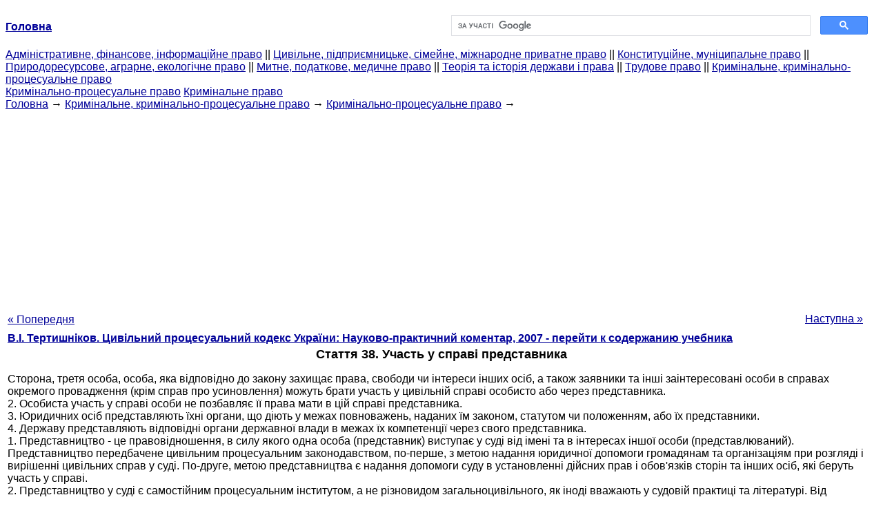

--- FILE ---
content_type: text/html
request_url: http://yport.inf.ua/stattya-uchast-spravi.html
body_size: 14474
content:
<!DOCTYPE HTML PUBLIC "-//W3C//DTD HTML 4.01 Transitional//EN">
<html lang="uk">
<head>
<script async src="//pagead2.googlesyndication.com/pagead/js/adsbygoogle.js"></script>
<script>
     (adsbygoogle = window.adsbygoogle || []).push({
          google_ad_client: "ca-pub-9016879489064789",
          enable_page_level_ads: true
     });
</script>
<meta name="viewport" content="width=device-width, initial-scale=1.0">
<meta http-equiv="content-type" content="text/html;charset=windows-1251">
<title> Стаття 38. Участь у справі представника: Сторона, третя особа, особа, яка відповідно до закону захищає права,</title>
<meta name="description" content="Стаття 38. Участь у справі представника: Сторона, третя особа, особа, яка відповідно до закону захищає права, свободи чи інтереси інших осіб, а також заявники та інші заінтересовані особи в справах окремого провадження (крім справ про усиновлення) можуть брати участь у цивільній справі">
<meta name="keywords" content="Стаття 38. Участь у справі представника: Сторона, третя особа, особа, яка відповідно до закону захищає права,">
<link rel="stylesheet" type="text/css" href="/style.css">
</head><body link="#000099">
<center><table border="0" width="100%" cellpadding="0" cellspacing="0"><tr><td width="50%"><a href="/"><b>Головна</b></a></td><td width="50%">
<script async src="https://cse.google.com/cse.js?cx=f88e9bea453c4f727"></script>
<div class="gcse-search"></div>
</td></tr></table></center>
<div><div><div><div><div><div>
<a href="administrativnoe-finansovoe-pravo.html">Адміністративне, фінансове, інформаційне право</a> ||
<a href="grajdanskoe-pravo-predprinimatelskoe-pravo.html">Цивільне, підприємницьке, сімейне, міжнародне приватне право</a> ||
<a href="konstitutsionnoe-munitsipalnoe-pravo.html">Конституційне, муніципальне право</a> ||
<a href="prirodoresursnoe-agrarnoe-ekologicheskoe.html">Природоресурсове, аграрне, екологічне право</a> ||
<a href="tamojennoe-nalogovoe-meditsinskoe.html">Митне, податкове, медичне право</a> ||
<a href="teoriya-istoriya-prava.html">Теорія та історія держави і права</a> ||
<a href="trudovoe-pravo.html">Трудове право</a> ||
<a href="ugolovnoe-pravo.html">Кримінальне, кримінально-процесуальне право</a>
</div></div></div></div></div>
<div><div><div><div><div>
<a href="ugolovno-protsessualnoe-pravo.html">Кримінально-процесуальне право</a>
<a href="uglovnoe-pravo.html">Кримінальне право</a>
</div></div></div>
<div>
</div></div></div></div>
<div><div><a href="/">Головна</a> &#8594; <a href="ugolovnoe-pravo.html">Кримінальне, кримінально-процесуальне право</a> &#8594; <a href="ugolovno-protsessualnoe-pravo.html">Кримінально-процесуальне право</a>
&#8594;&nbsp;
</div></div>
<center><script async src="//pagead2.googlesyndication.com/pagead/js/adsbygoogle.js"></script>
<ins class="adsbygoogle"
     style="display:block"
     data-ad-client="ca-pub-9016879489064789"
     data-ad-slot="3949310228"
     data-ad-format="auto"
     data-full-width-responsive="true"></ins>
<script>
(adsbygoogle = window.adsbygoogle || []).push({});
</script></center>
<table style="width: 100%; margin-top: 10px;">
<tr>
<td style="width: 100px; text-align: left;">
<a class="pp" style="height: 20px; text-align: center; width: 120px;" href="stattya-protsesualne-pravonastupnitstvo.html">« Попередня</a>
</td>
<td style="text-align: center"></td>
<td style="width: 200px; text-align: right;">
<a class="pp" style="float: right; height: 20px; text-align: center; width: 120px;" href="stattya-zakonni-predstavniki.html">Наступна »</a></td>
</tr>
<tr>
<td colspan="3"></td>
</tr>
<tr>
<td colspan="3">
<div>
<b> <a href="tsivilniy-protsesualniy-kodeks-ukrajini.html">B.I. Тертишніков. Цивільний процесуальний кодекс України: Науково-практичний коментар, 2007 - перейти к содержанию учебника</a> </b>
</div>
</td>
</tr>
<tr>
<td colspan="3">
<h1>Стаття 38. Участь у справі представника</h1>
</td>
</tr>
<tr>
<td colspan="3" class="pr25">
<div>
</div>
 Сторона, третя особа, особа, яка відповідно до закону захищає права, свободи чи інтереси інших осіб, а також заявники та інші заінтересовані особи в справах окремого провадження (крім справ про усиновлення) можуть брати участь у цивільній справі особисто або через представника.<br>
 2. Особиста участь у справі особи не позбавляє її права мати в цій справі представника.<br>
 3. Юридичних осіб представляють їхні органи, що діють у межах повноважень, наданих їм законом, статутом чи положенням, або їх представники.<br>
 4. Державу представляють відповідні органи державної влади в межах їх компетенції через свого представника.<br>
 1. Представництво - це правовідношення, в силу якого одна особа (представник) виступає у суді від імені та в інтересах іншої особи (представлюваний). Представництво передбачене цивільним процесуальним законодавством, по-перше, з метою надання юридичної допомоги громадянам та організаціям при розгляді і вирішенні цивільних справ у суді. По-друге, метою представництва є надання допомоги суду в установленні дійсних прав і обов'язків сторін та інших осіб, які беруть участь у справі.<br>
 2. Представництво у суді є самостійним процесуальним інститутом, а не різновидом загальноцивільного, як іноді вважають у судовій практиці та літературі. Від загальноцивільного воно відрізняється тим, що: а) представництво в силу цивільного права може бути в будь-яких угодах, а в силу процесуального - тільки у суді; б) метою загальноцивільного представництва є надання допомоги довірителю, а процесуального - і суду; в) при загальноцивільному представництві не може бути подвійного представництва, а<br>
 у процесі законний представник може доручити ведення справи договірному; г) при загальноцивільному представництві в юридичній дії бере участь тільки представник, а в процесі поряд із представником може брати участь, а іноді й повинен, представлюваний; д) при загальноцивільному представництві повноваження представника визначаються дорученням, а у процесі - в основному законом. Тому за ЦПК України представник віднесений до числа осіб, що беруть участь у справі, а, отже, він наділений юридичною заінтересованістю і є самостійною процесуальною фігурою.<br>
 3. Коментована стаття закріплює право сторін, третіх осіб, осіб,
 які відповідно до закону захищають права, свободи чи інтереси ін
 ших осіб, а також заявники та інші заінтересовані особи у справах
 окремого провадження (крім справ про усиновлення) можуть скористатися допомогою представника. У такий спосіб новий ЦПК
 розширив коло осіб, які можуть мати представника у суді, прак
 тично до кола осіб, які беруть участь у справі. Дана стаття частково
 вирішує питання про види представництва.<br>
 Аналіз ст. ст. 38 - 44 ЦПК та ст. 60 ЦК України дозволяє відзначити наявність чотирьох видів представництва: добровільного; законного, за призначенням суду і громадського (про законне представництво див. коментар до ст. 39 ЦПК). За ступенем обов'язковості представництво може бути обов'язковим, коли на представництво не потрібно волевиявлення представлюваного (у справах за участю недієздатних, наприклад), і факультативним, коли волевиявлення представлюваного на представництво є необхідним.<br>
 4. Регулюючи питання про добровільне (договірне) представництво, коментована стаття необгрунтовано відносить до представництва участь у цивільному судочинстві органів юридичних осіб (частина 3 коментованої статті та п. 2 частини 1 ст. 42 цього Кодексу) та органів державної влади (частина 4 коментованої статті). Тим більше, що зазначені норми частково протиставляють їх представникам. Безумовно, участь зазначених органів не є представництвом, оскільки є участю юридичних осіб та держави через уповноважені органи.<br>
 5. В основі добровільного (договірного) представництва лежить договір. Перший підвид - представництво інтересів сторін і третіх осіб адвокатами. Підставою такого представництва є договір доручення на ведення справи у суді. Другий підвид - юрисконсульт представляє у суді інтереси підприємства, організації, установи в силу трудового договору. Третій підвид - окремі громадяни представляють у суді інтереси сторін і третіх осіб за договором дору-<br>
 чення. Наявність доручення у юрисконсульта є не підставою і не свідченням договору доручення, а документом, що визначає обсяг повноважень. Тому дуже спірною є думка деяких авторів про те, що і юрисконсульти виступають у суді за договором доручення.<br>
 6. Громадське представництво полягає у тому, що в силу статуту, положення про громадську організацію вона може представляти у суді інтереси членів цієї організації (наприклад, профспілки).
<div></div>
</td>
</tr>
<tr>
<td style="text-align: left;"> <a class="pp" style="height: 20px; text-align: center; width: 120px;" href="stattya-protsesualne-pravonastupnitstvo.html">« Попередня</a></td>
<td style="text-align: center"></td>
<td style=" text-align: right;">
<a class="pp" style="float: right; height: 20px; text-align: center; width: 120px;" href="stattya-zakonni-predstavniki.html">Наступна »</a></td>
</tr>
<tr>
<td colspan="3" style="text-align: center; width: 100%;">
<div>
</div>
<a href="tsivilniy-protsesualniy-kodeks-ukrajini.html">= Перейти до змісту підручника =</a></td>
</tr>
<tr>
<td colspan="3">
</td>
</tr>
<tr>
<td colspan="3"> <h6> Информация, релевантная "Стаття 38. Участь у справі представника"</h6></td>
</tr>
<tr>
<td colspan="3" class="pr25">
<ol>
<li> <a href="sudovi-protseduri-yaki-zastosovuyutsya.html">§ 4. Судові процедури, які застосовуються до боржника</a><br>
 статтею 53 Закону України «Про відновлення платоспроможності боржника або визнання його банкрутом»; припиняються повноваження органів управління боржника - юридичної особи, повноваження органів управління передаються керуючому санацією. Органи управління боржника протягом трьох днів з дня прийняття рішення про санацію та призначення керуючого санацією зобов'язані забезпечити передачу керуючому<br></li>
<li> <a href="stadiji-provadjennya-spravah-pro.html">Стадії провадження у справах про адміністративні правопорушення</a><br>
 стаття КпАП, що передбачає адміністративну відповідальність за дане правопорушення. У випадку вилучення у порушника предметів або документів до протоколу вноситься відповідний запис. По-друге, це відомості про особу правопорушника: поізвише. ім'я. по батькові, вік, рід занять, матеріальне становище, місце проживання і роботи, документ, що посвідчує особу (паспорт або інший документ).<br></li>
<li> <a href="stattya-367-predstavniki-osib-yaki.html">Стаття 367. Представники осіб, які притягуються до відповідальності за порушення митних правил</a><br>
 статті 366 цього Кодексу. Повноваження інших представників на участь у справі дають їм право на вчинення від імені осіб, яких вони представляють, усіх дій, зазначених у статті 366 цього Кодексу, крім передачі повноважень іншій особі (передоручення), оскарження постанови митного органу або суду (судді), одержання товарів або грошових сум у разі їх повернення. Повноваження представника на вчинення<br></li>
<li> <a href="stattya-373-obstavini-scho-viklyuchayut.html">Стаття 373. Обставини, що виключають можливість здійснення посадовою особою митного органу провадження у справі про порушення митних правил</a><br>
 участь у провадженні у справі, а також коли існують інші обставини, які дають підстави вважати, що ця посадова особа може бути особисто заінтересована у вирішенні справи. Питання про передачу такої справи іншій посадовій особі органу вирішується керівником підрозділу по боротьбі з контрабандою і порушеннями митних правил цього органу або його заступником. Якщо керівник підрозділу по<br></li>
<li> <a href="stattya-dispozitivnist-tsivilnogo.html">Стаття 11. Диспозитивність цивільного судочинства</a><br>
 стаття закріплює головні ознаки основного принципу цивільного судочинства - принципу диспозитивності, який визначає механізм виникнення, розвитку і закінчення цивільної справи. Відповідно до ст. 55 Конституції України кожному гарантується право судового захисту його прав, свобод і інтересів. Можливість здійснення кожною особою права на судовий захист залежить, перш за все, від самої<br></li>
<li> <a href="stattya-pidstavi-dlya-vidvodu.html">Стаття 20. Підстави для відводу судді</a><br>
 стаття встановлює можливість відводу і самовідводу суддів. 2. Підстави для відводу (самовідводу) суддів передбачають усунення суддів із процесу, якщо справа, що розглядається, прямо чи побічно зачіпає їх інтерес, інтереси їх родичів, які є особами, що беруть участь у справі, або інші обставини, зазначені у даній стат- ті, що дозволяє засумніватися в їх об'єктивності. Не можна входити до<br></li>
<li> <a href="stattya-nedopustimist-povtornoji-uchasti-suddi.html">Стаття 21. Недопустимість повторної участі судді в розгляді справи</a><br>
 стаття забороняє судці, який брав участь у розгляді справи по суті, брати участь в апеляційній чи касаційній перевірці рішення по цій справі, у перегляді справи у зв'язку з винятковими обставинами, а також у новому розгляді цієї справи по першій інстанції. Ця стаття забороняє й інші випадки повторної участі суддів у розгляді цієї ж самої справи. 2. Правила даної статті встановлені для<br></li>
<li> <a href="stattya-zayavi-pro-samovidvodi.html">Стаття 23. Заяви про самовідводи та відводи</a><br>
 статтях 20, 21 і 22 цього Кодексу, суддя, секретар судового засідання, експерт, спеціаліст, пере кладач зобов'язані заявити самовідвід. 2. На підставах, зазначених у статтях 20,21 і 22 цього Кодексу, судді, секретарю судового засідання, експерту, спеціалісту, перекладачу може бути заявлено відвід особами, які беруть участь у справі. 3. Відвід (самовідвід) повинен бути вмотивованим і<br></li>
<li> <a href="stattya-sklad-osib-yaki-berut-uchast.html">Стаття 26. Склад осіб, які беруть участь у справі</a><br>
 стаття містить, таким чином, і головну ознаку, і перелік осіб, які беруть участь у справі, по позовних справах, справах наказного та окремого<br></li>
<li> <a href="stattya-tsivilna-protsesualna.html">Стаття 28. Цивільна процесуальна правоздатність</a><br>
 стаття визначає, що здатність мати цивільні процесуальні права та обов'язки сторони, третьої особи, заявника, заінтересованої особи мають усі фізичні і юридичні особи. Безумовно, що правоздатними повинні бути й інші особи, які беруть участь у справі, - прокурор, органи і особи, зазначені у ст. 45 цього Кодексу, представники сторін і третіх осіб. Цивільна процесуальна правоздатність виз-нається за<br></li>
</ol></td>
</tr>
</table>
<center>&copy; 2014-2022&nbsp; yport.inf.ua</center>
</body>
</html>
 

--- FILE ---
content_type: text/html; charset=utf-8
request_url: https://www.google.com/recaptcha/api2/aframe
body_size: 116
content:
<!DOCTYPE HTML><html><head><meta http-equiv="content-type" content="text/html; charset=UTF-8"></head><body><script nonce="0OLX-nkz5x7pXgPa926HZg">/** Anti-fraud and anti-abuse applications only. See google.com/recaptcha */ try{var clients={'sodar':'https://pagead2.googlesyndication.com/pagead/sodar?'};window.addEventListener("message",function(a){try{if(a.source===window.parent){var b=JSON.parse(a.data);var c=clients[b['id']];if(c){var d=document.createElement('img');d.src=c+b['params']+'&rc='+(localStorage.getItem("rc::a")?sessionStorage.getItem("rc::b"):"");window.document.body.appendChild(d);sessionStorage.setItem("rc::e",parseInt(sessionStorage.getItem("rc::e")||0)+1);localStorage.setItem("rc::h",'1768957397305');}}}catch(b){}});window.parent.postMessage("_grecaptcha_ready", "*");}catch(b){}</script></body></html>